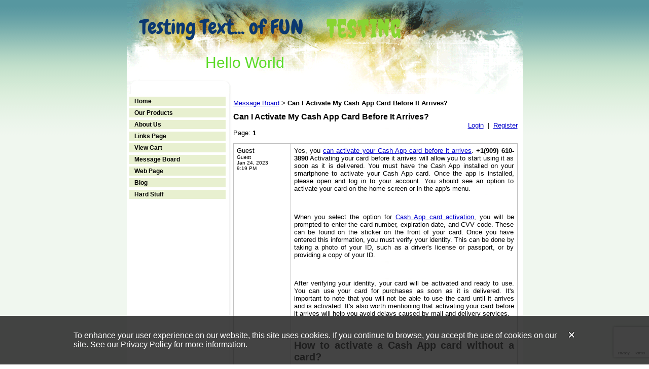

--- FILE ---
content_type: text/html; charset=utf-8
request_url: https://www.coffeesix-store.com/board/board_topic/7560063/5815550.htm
body_size: 19943
content:
<!DOCTYPE HTML PUBLIC "-//W3C//DTD HTML 4.01 Transitional//EN">
<html>
	<head>
		<title>Can I Activate My Cash App Card Before It Arrives?</title>					
		<meta name="keywords" content="">
		<meta name="description" content="">
		
		<link rel="stylesheet" type="text/css" href="/css/template-domain-996924.css?_=1639121180" />
		<link rel="stylesheet" type="text/css" href="/css/designs/templateText.css?_=1476481955" />
		
		
			<link href="https://fonts.googleapis.com/css?family=Chewy" rel="stylesheet" type="text/css">
		
			<link href="https://fonts.googleapis.com/css?family=Creepster%20Caps" rel="stylesheet" type="text/css">
		
            <link rel="alternate" href="http://m.coffeesix-store.com/board/board_topic/7560063/5815550.htm">
        
	<script src="https://www.google.com/recaptcha/api.js?render=6LcTtVYaAAAAAIkghv5-OJoiNNb_pHtFi_NYT22f"></script><script src="//ajax.googleapis.com/ajax/libs/jquery/1.6.1/jquery.min.js" type="text/javascript" language="javascript"></script><script src="/_js/jquery/extensions.js" type="text/javascript" language="javascript"></script>
						<script type="text/javascript" language="javascript">
							jQuery.noConflict(); 
						</script>
					<script src="/_js/jquery/jquery.cookie.js" type="text/javascript" language="javascript"></script><script src="/_js/cookieAgreement.js" type="text/javascript" language="javascript"></script><!--[if IE]><script type="text/javascript" src="/_js/v2/iequirks-min.js?_=1476481955"></script><![endif]--></head>
	<body id="quirks" topmargin="0" bottommargin="0" leftmargin="0" rightmargin="0" marginwidth="0" marginheight="0">
	
		<!-- Admin -->
		<div id="cookie-container">
    <div id="cookie-container-inner">
        <p>
            <span id="cookie-close">
				<img src="/images/v2/close.png" border="0" alt="Close" />
			</span>
            To enhance your user experience on our website, this site uses cookies. 
            If you continue to browse, you accept the use of cookies on our site. 
            See our <a href="/privacy/policy.htm" target="_blank">Privacy Policy</a>
             for more information.
        </p>
    </div>
</div>

		
		<table cellspacing="0" cellpadding="0" bgcolor="ffffff" background="/r/designs/2976/t_page_background.gif?_=1639121180" width="100%" height="100%">
			<tr>
				<td valign="top">
					<table cellspacing="0" cellpadding="0" bgcolor="000000" border="0" width="760" align="center">
					<tr>
						<td valign="top">
							<table cellspacing="0" cellpadding="0" border="0" width="100%">
								
							
								<!-- HEADER -->
								
	<tr>
		<td valign="top">
			<div id="templateHeader" class="hasHeaderImages" style="width:100%;height:186px;position:relative;margin:0px;padding:0px;overflow:hidden;background-color:none;">
				<table cellspacing="0" height="186" cellpadding="0" border="0" width="100%">
				<tr>
					
						<td><a href="/"><img src="/r/designs/2976/t_header_left.gif?_=1639121180" width="781" height="186" border="0" alt="Header Graphic"></a></td>
					
					<td  width="100%"></td>
					
				</tr>
				</table>
				<img id="cover" src="/s.gif" width="100%" height="186">
				
					<div id="layer1Text" class="layerTextInit" style="display:block;">Testing Text... of FUN</div>
				
					<div id="layer2Text" class="layerTextInit" style="display:block;">Testing</div>
				
					<div id="layer3Text" class="layerTextInit" style="display:block;">Hello World</div>
				
				<a id="homeLink" href="/"><img id="cover2" src="/s.gif" width="0" height="0"></a>
			</div>
		</td>
	</tr>

								<tr>
									<td height="100%">
										<table cellspacing="0" cellpadding="0" border="0" width="100%">
											<tr>
												<td id="cm-navigation">
	<table cellspacing="5" cellpadding="0" border="0">
		
				<tr>
			
				<td>
					<table cellspacing="0" cellpadding="0" border="0" width="100%">
						<tr>
			
			
			<td class="link">
				<a href="/index.html" onclick="return false;" class="link">Home</a>
				
			</td>
			
			
						</tr>
					</table>
				</td>
			
				</tr>
			
				<tr>
			
				<td>
					<table cellspacing="0" cellpadding="0" border="0" width="100%">
						<tr>
			
			
			<td class="link">
				<a href="/products.html" onclick="return false;" class="link">Our Products</a>
				
			</td>
			
			
						</tr>
					</table>
				</td>
			
				</tr>
			
				<tr>
			
				<td>
					<table cellspacing="0" cellpadding="0" border="0" width="100%">
						<tr>
			
			
			<td class="link">
				<a href="/about_u1s.html" onclick="return false;" class="link">About Us</a>
				
					<table cellspacing="0" cellpadding="0" border="0">
						
							<tr>
								<td class="link">
									<a href="/coupons.html">Coupons</a>
								</td>
							</tr>
						
							<tr>
								<td class="link">
									<a href="/quotes.html">Quotes</a>
								</td>
							</tr>
						
					</table>
				
			</td>
			
			
						</tr>
					</table>
				</td>
			
				</tr>
			
				<tr>
			
				<td>
					<table cellspacing="0" cellpadding="0" border="0" width="100%">
						<tr>
			
			
			<td class="link">
				<a href="/links.html" onclick="return false;" class="link">Links Page</a>
				
			</td>
			
			
						</tr>
					</table>
				</td>
			
				</tr>
			
				<tr>
			
				<td>
					<table cellspacing="0" cellpadding="0" border="0" width="100%">
						<tr>
			
			
			<td class="link">
				<a href="/page/page/7545772.htm" onclick="return false;" class="link">View Cart</a>
				
			</td>
			
			
						</tr>
					</table>
				</td>
			
				</tr>
			
				<tr>
			
				<td>
					<table cellspacing="0" cellpadding="0" border="0" width="100%">
						<tr>
			
			
			<td class="link">
				<a href="/board.html" onclick="return false;" class="link">Message Board</a>
				
			</td>
			
			
						</tr>
					</table>
				</td>
			
				</tr>
			
				<tr>
			
				<td>
					<table cellspacing="0" cellpadding="0" border="0" width="100%">
						<tr>
			
			
			<td class="link">
				<a href="/web_page.html" onclick="return false;" class="link">Web Page</a>
				
			</td>
			
			
						</tr>
					</table>
				</td>
			
				</tr>
			
				<tr>
			
				<td>
					<table cellspacing="0" cellpadding="0" border="0" width="100%">
						<tr>
			
			
			<td class="link">
				<a href="/blog.html" onclick="return false;" class="link">Blog</a>
				
			</td>
			
			
						</tr>
					</table>
				</td>
			
				</tr>
			
				<tr>
			
				<td>
					<table cellspacing="0" cellpadding="0" border="0" width="100%">
						<tr>
			
			
			<td class="link">
				<a href="/products.html?sortBy=priceLow&tagIds=7945,7944&minPrice=&maxPrice=&action=Filter" onclick="return false;" class="link">Hard Stuff</a>
				
			</td>
			
			
						</tr>
					</table>
				</td>
			
				</tr>
			
	</table>
	
	<!-- Template JS -->
	<script type="text/javascript" src="https://ajax.googleapis.com/ajax/libs/jqueryui/1.8.13/jquery-ui.min.js?_=1476481955"></script>
	<script type="text/javascript" src="/_js/v2/jquery.cm.navigation-min.js?_=1476481955"></script>
	<script type="text/javascript">CM.navigation.init({indexPosition:3});</script>
</td> 
												<td height="100%" bgcolor="ffffff" valign="top" background="/r/designs/2976/t_body_background.gif?_=1639121180">
													<table height="100%" cellspacing="0" cellpadding="10" border="0" width="100%" background="/r/designs/2976/t_body_background.gif?_=1639121180" bgcolor="ffffff">
														<tr>
															<td valign="top" style="padding:10px 10px;padding-left:;">
															
																<!-- Breadcrumbs -->
																<font face="arial" size="2">
	
			<a href="/board.html">Message Board</a> <font face="courier">&gt;</font>
		
			<strong>Can I Activate My Cash App Card Before It Arrives?</strong>
		
	<table height="10"><tr><td></td></tr></table>
</font>
																
																<!-- Title -->
																
																	<font size="4"><strong><div style="font:bold  16px arial;color:#">Can I Activate My Cash App Card Before It Arrives?</div></strong></font>
																
																
																<!-- Subtitle -->
																
																
																<!-- Errors -->
																
								
																<!-- DISPLAY CONTENT -->
																<div align="right">
	
		<a href="/members/login/7560063.htm">Login</a>&nbsp;&nbsp;|&nbsp;&nbsp;<a href="/members/join/7560063.htm">Register</a>
	
</div>
	Page: 
			<b>1</b>
		
	<p></p>


<table id="boardTable" class="section-table" cellspacing="0" cellpadding="6" border="1" width="100%">
	
			<tr>
				
				<td width="100" valign="top">
					Guest 
					<br />
					<font size="1">
						Guest<br />
						Jan 24, 2023<br />
						9:19 PM
					</font>
					<img src="/s.gif" width="100" height="1" border="0" />
				</td>
				<td width="100%" valign="top">
					<p style="text-align: justify;">Yes, you <a href="https://youth4peace.info/topic/can-i-activate-my-cash-app-card-it-arrives">can activate your Cash App card before it arrives</a>. <strong>+1(909) 610-3890</strong> Activating your card before it arrives will allow you to start using it as soon as it is delivered. You must have the Cash App installed on your smartphone to activate your Cash App card. Once the app is installed, please open and log in to your account. You should see an option to activate your card on the home screen or in the app's menu.</p><br /><p style="text-align: justify;">When you select the option for <a href="https://i-cashapp.com/how-to-activate-cash-app-card/">Cash App card activation</a>, you will be prompted to enter the card number, expiration date, and CVV code. These can be found on the sticker on the front of your card. Once you have entered this information, you must verify your identity. This can be done by taking a photo of your ID, such as a driver's license or passport, or by providing a copy of your ID.</p><br /><p style="text-align: justify;">After verifying your identity, your card will be activated and ready to use. You can use your card for purchases as soon as it is delivered. It's important to note that you will not be able to use the card until it arrives and is activated. It's also worth mentioning that activating your card before it arrives will help you avoid delays caused by mail and delivery services.</p><br /><h2 style="text-align: justify;"><strong>How to activate a Cash App card without a card?</strong></h2><br /><p style="text-align: justify;">It is impossible to <a href="https://www.linkedin.com/pulse/can-i-activate-my-cash-app-card-before-arrives-pending/">activate a Cash App card without a physical card</a>. The activation process requires the card number, expiration date, and CVV code located on the card itself. These details verify your identity and ensure that the person activating the card is the rightful owner.</p><br /><p style="text-align: justify;">If you have lost or misplaced your Cash App card, you need to contact Cash App support to request a replacement card. Once you receive the new card, you can then activate it using the process described above.</p><br /><p style="text-align: justify;">&bull; To contact Cash App support, you can do the following:</p><br /><p style="text-align: justify;">&bull; Open the Cash App on your smartphone and log in to your account.</p><br /><p style="text-align: justify;">&bull; Tap on the profile icon in the top left corner of the screen.</p><br /><p style="text-align: justify;">&bull; Select the "Cash Support" option.</p><br /><p style="text-align: justify;">&bull; Select the "Something Else" option.</p><br /><p style="text-align: justify;">&bull; Select "Lost or Stolen Card"</p><br /><p style="text-align: justify;">&bull; You will be prompted to provide details about your account and the lost or stolen card. Once you submit the request, Cash App will process it and send you a new card.</p><br /><p style="text-align: justify;">&bull; It's worth mentioning that, If you haven't received your card within 10 business days, please reach out to the Cash Support team again.</p><br /><h2 style="text-align: justify;"><strong>Why I am unable to activate my Cash App card?</strong></h2><br /><p style="text-align: justify;">There could be several reasons you are <a href="https://www.smartmoneymatch.com/articles/Can-I-Activate-My-Cash-App-Card-Before-It-Arrives-Read-Article/14022">unable to activate a Cash App card</a>. Some of the most common reasons include the following:</p><br /><p style="text-align: justify;">&bull; Incorrect Information: If you enter the wrong card number, expiration date, or CVV code, the activation process will fail. Double-check the information on the card to ensure that it is correct.</p><br /><p style="text-align: justify;">&bull; Unverified Identity: To activate a Cash App card, you must verify your identity. This can be done by taking a photo of your ID, such as a driver's license or passport, or by providing a copy of your ID. If your identity has not been verified, you will not be able to activate your card.</p><br /><p style="text-align: justify;">&bull; Inactive Account: If your Cash App account is inactive or has been locked, you will not be able to activate your card. Contact Cash App support to resolve any issues with your account.</p><br /><p style="text-align: justify;">&bull; Card not supported: Cash App card is supported only in certain regions and states; if you try to activate the card from unsupported regions, it will not work.</p><br /><p style="text-align: justify;">&bull; Incorrect App Version: Ensure that you have the latest version of the Cash App installed on your smartphone. If you are using an older app version, it may not have the necessary features to activate your card.</p><br /><p style="text-align: justify;">&bull; Limited account: Cash App account may have been limited; if that is the case, you will not be able to activate your card or perform any action until the limitation is resolved.</p><br /><p style="text-align: justify;">&bull; If you can still not activate your Cash App card, contact Cash App support for assistance. They will be able to help you identify the problem and provide a solution.</p> 
				</td>
			</tr>
		
			<tr>
				
				<td width="100" valign="top">
					
							Anonymous
						
					<br />
					<font size="1">
						Guest<br />
						Jan 30, 2023<br />
						3:44 PM
					</font>
					<img src="/s.gif" width="100" height="1" border="0" />
				</td>
				<td width="100%" valign="top">
					Why not settling on games that is fun and at the same time your earning. Well it'll make suspense because of the game as well but dude just try it and it gave me hope while pandemic is real rn.  <a href="https://bbctimes.org/high-limit-slots/">High-Limit Slots</a><br> 
				</td>
			</tr>
		
			<tr>
				
				<td width="100" valign="top">
					OKBet 
					<br />
					<font size="1">
						Guest<br />
						Jul 27, 2023<br />
						10:37 PM
					</font>
					<img src="/s.gif" width="100" height="1" border="0" />
				</td>
				<td width="100%" valign="top">
					I wanted to thank you for this great read!! I definitely enjoying every little bit of it I have you bookmarked to check out new stuff you post.<br /><br /> <a href="https://okbetsports.net/virtual-sports-betting-in-the-philippines/">Virtual Sports Betting</a> 
				</td>
			</tr>
		
</table>


	<br /><br />
	<script type="text/javascript" src="/_js/v2/cm.textboxCharCount-min.js?_=1476481955"></script>
<strong>Post a Message</strong><a name="post"></a>
<form action="/board/post_message/7560063/5815550.htm" method="post" name="f" id="boardPostForm">
	<table id="boardForm" cellspacing="0" cellpadding="10">
		<tr>
			<td>
				<font face="arial" size="2">
					
						<label for="user_name">Guest Name</label><br />
						<input type="text" name="user_name" id="user_name" value="" size="20" maxlength="20" />
						<p></p>
					
					
					<label for="body">Message</label><br>
					<textarea class="commentTextarea" rel="0" cols="55" rows="8" name="body" id="body"></textarea><br>
					<p style="font-size:80%;margin-top:5px;">(<span id="charLeft_0" rel="8192">8192</span> Characters Left)</p><br>
			
					
<script>
    grecaptcha.ready(function() {
        grecaptcha.execute("6LcTtVYaAAAAAIkghv5-OJoiNNb_pHtFi_NYT22f", {action:"validate_captcha"})
                  .then(function(token) {
            document.getElementById("g-recaptcha-response0").value = token;
        });
    });
</script>

<input type="hidden" id="g-recaptcha-response0" class="g-recaptcha-response" name="g-recaptcha-response">
<input type="hidden" name="action" value="validate_captcha">
<label class="hpField" for="yourName0"></label>
<input class="hpField" autocomplete="off" type="text" id="yourName0" name="yourName" placeholder="Your name here" value="">
			
<script>
	grecaptcha.ready(function () {
		document.getElementById('boardPostForm').addEventListener('submit', function (e) {
			e.preventDefault(); // stop normal submit

			grecaptcha.execute('6LcTtVYaAAAAAIkghv5-OJoiNNb_pHtFi_NYT22f', { action: 'contact' }).then(function (token) {
			// put token into hidden field
			document.getElementById('g-recaptcha-response0').value = token;

			// now submit the form programmatically
			document.getElementById('boardPostForm').submit();
			});
		}, false);
	});
</script> 
					<p></p>
			
					<input type="submit" name="button.submit.x" value="Post Message">
					<input type="hidden" name="process" value="yes">
				</font>
			</td>
		</tr>
	</table>
</form> <!-- DB FEED --><!-- HitsLink.com tracking script --><script type="text/javascript" id="wa_u" defer></script>
<script type="text/javascript" async>//<![CDATA[var wa_pageName=location.pathname;    // customize the page name here;wa_account="9C9099999A9A8C96878B9A8C8B"; wa_location=1;wa_MultivariateKey = '';    //  Set this variable to perform multivariate testingvar wa_c=new RegExp('__wa_v=([^;]+)').exec(document.cookie),wa_tz=new Date(),wa_rf=document.referrer,wa_sr=location.search,wa_hp='http'+(location.protocol=='https:'?'s':'');if(top!==self){wa_rf=top.document.referrer;wa_sr=top.location.search}if(wa_c!=null){wa_c=wa_c[1]}else{wa_c=wa_tz.getTime();document.cookie='__wa_v='+wa_c+';path=/;expires=1/1/'+(wa_tz.getUTCFullYear()+2);}wa_img=new Image();wa_img.src=wa_hp+'://counter.hitslink.com/statistics.asp?v=1&s=1&eacct='+wa_account+'&an='+escape(navigator.appName)+'&sr='+escape(wa_sr)+'&rf='+escape(wa_rf)+'&mvk='+escape(wa_MultivariateKey)+'&sl='+escape(navigator.systemLanguage)+'&l='+escape(navigator.language)+'&pf='+escape(navigator.platform)+'&pg='+escape(wa_pageName)+'&cd='+screen.colorDepth+'&rs='+escape(screen.width+' x '+screen.height)+'&je='+navigator.javaEnabled()+'&c='+wa_c+'&tks='+wa_tz.getTime();document.getElementById('wa_u').src=wa_hp+'://counter.hitslink.com/track.js';//]]></script> 
																
																<!-- Footer -->
																
																
																<!-- Referral Link -->
																
																	<p clear="all" style="clear:both;"></p>
																	<div class="hostReferralLink" style="font-size:10px;"><a target="_blank" href="http://www.CityMax.com?rid=176904">
					<img src="/r/referrals/banners/1/140x45_poweredbycitymax4.gif" border="0" width="140" height="45">
				</a></div>
																
								
															</td>
														</tr>
													</table>
												</td>
												
												
											</tr>
										</table>
									</td>
								</tr>
							</table>
						</td>
					</tr>
				</table>
				
				</td>
			</tr>
		</table>
	</body>
</html>

--- FILE ---
content_type: text/html; charset=utf-8
request_url: https://www.google.com/recaptcha/api2/anchor?ar=1&k=6LcTtVYaAAAAAIkghv5-OJoiNNb_pHtFi_NYT22f&co=aHR0cHM6Ly93d3cuY29mZmVlc2l4LXN0b3JlLmNvbTo0NDM.&hl=en&v=PoyoqOPhxBO7pBk68S4YbpHZ&size=invisible&anchor-ms=20000&execute-ms=30000&cb=gf8tgut5n7gx
body_size: 48727
content:
<!DOCTYPE HTML><html dir="ltr" lang="en"><head><meta http-equiv="Content-Type" content="text/html; charset=UTF-8">
<meta http-equiv="X-UA-Compatible" content="IE=edge">
<title>reCAPTCHA</title>
<style type="text/css">
/* cyrillic-ext */
@font-face {
  font-family: 'Roboto';
  font-style: normal;
  font-weight: 400;
  font-stretch: 100%;
  src: url(//fonts.gstatic.com/s/roboto/v48/KFO7CnqEu92Fr1ME7kSn66aGLdTylUAMa3GUBHMdazTgWw.woff2) format('woff2');
  unicode-range: U+0460-052F, U+1C80-1C8A, U+20B4, U+2DE0-2DFF, U+A640-A69F, U+FE2E-FE2F;
}
/* cyrillic */
@font-face {
  font-family: 'Roboto';
  font-style: normal;
  font-weight: 400;
  font-stretch: 100%;
  src: url(//fonts.gstatic.com/s/roboto/v48/KFO7CnqEu92Fr1ME7kSn66aGLdTylUAMa3iUBHMdazTgWw.woff2) format('woff2');
  unicode-range: U+0301, U+0400-045F, U+0490-0491, U+04B0-04B1, U+2116;
}
/* greek-ext */
@font-face {
  font-family: 'Roboto';
  font-style: normal;
  font-weight: 400;
  font-stretch: 100%;
  src: url(//fonts.gstatic.com/s/roboto/v48/KFO7CnqEu92Fr1ME7kSn66aGLdTylUAMa3CUBHMdazTgWw.woff2) format('woff2');
  unicode-range: U+1F00-1FFF;
}
/* greek */
@font-face {
  font-family: 'Roboto';
  font-style: normal;
  font-weight: 400;
  font-stretch: 100%;
  src: url(//fonts.gstatic.com/s/roboto/v48/KFO7CnqEu92Fr1ME7kSn66aGLdTylUAMa3-UBHMdazTgWw.woff2) format('woff2');
  unicode-range: U+0370-0377, U+037A-037F, U+0384-038A, U+038C, U+038E-03A1, U+03A3-03FF;
}
/* math */
@font-face {
  font-family: 'Roboto';
  font-style: normal;
  font-weight: 400;
  font-stretch: 100%;
  src: url(//fonts.gstatic.com/s/roboto/v48/KFO7CnqEu92Fr1ME7kSn66aGLdTylUAMawCUBHMdazTgWw.woff2) format('woff2');
  unicode-range: U+0302-0303, U+0305, U+0307-0308, U+0310, U+0312, U+0315, U+031A, U+0326-0327, U+032C, U+032F-0330, U+0332-0333, U+0338, U+033A, U+0346, U+034D, U+0391-03A1, U+03A3-03A9, U+03B1-03C9, U+03D1, U+03D5-03D6, U+03F0-03F1, U+03F4-03F5, U+2016-2017, U+2034-2038, U+203C, U+2040, U+2043, U+2047, U+2050, U+2057, U+205F, U+2070-2071, U+2074-208E, U+2090-209C, U+20D0-20DC, U+20E1, U+20E5-20EF, U+2100-2112, U+2114-2115, U+2117-2121, U+2123-214F, U+2190, U+2192, U+2194-21AE, U+21B0-21E5, U+21F1-21F2, U+21F4-2211, U+2213-2214, U+2216-22FF, U+2308-230B, U+2310, U+2319, U+231C-2321, U+2336-237A, U+237C, U+2395, U+239B-23B7, U+23D0, U+23DC-23E1, U+2474-2475, U+25AF, U+25B3, U+25B7, U+25BD, U+25C1, U+25CA, U+25CC, U+25FB, U+266D-266F, U+27C0-27FF, U+2900-2AFF, U+2B0E-2B11, U+2B30-2B4C, U+2BFE, U+3030, U+FF5B, U+FF5D, U+1D400-1D7FF, U+1EE00-1EEFF;
}
/* symbols */
@font-face {
  font-family: 'Roboto';
  font-style: normal;
  font-weight: 400;
  font-stretch: 100%;
  src: url(//fonts.gstatic.com/s/roboto/v48/KFO7CnqEu92Fr1ME7kSn66aGLdTylUAMaxKUBHMdazTgWw.woff2) format('woff2');
  unicode-range: U+0001-000C, U+000E-001F, U+007F-009F, U+20DD-20E0, U+20E2-20E4, U+2150-218F, U+2190, U+2192, U+2194-2199, U+21AF, U+21E6-21F0, U+21F3, U+2218-2219, U+2299, U+22C4-22C6, U+2300-243F, U+2440-244A, U+2460-24FF, U+25A0-27BF, U+2800-28FF, U+2921-2922, U+2981, U+29BF, U+29EB, U+2B00-2BFF, U+4DC0-4DFF, U+FFF9-FFFB, U+10140-1018E, U+10190-1019C, U+101A0, U+101D0-101FD, U+102E0-102FB, U+10E60-10E7E, U+1D2C0-1D2D3, U+1D2E0-1D37F, U+1F000-1F0FF, U+1F100-1F1AD, U+1F1E6-1F1FF, U+1F30D-1F30F, U+1F315, U+1F31C, U+1F31E, U+1F320-1F32C, U+1F336, U+1F378, U+1F37D, U+1F382, U+1F393-1F39F, U+1F3A7-1F3A8, U+1F3AC-1F3AF, U+1F3C2, U+1F3C4-1F3C6, U+1F3CA-1F3CE, U+1F3D4-1F3E0, U+1F3ED, U+1F3F1-1F3F3, U+1F3F5-1F3F7, U+1F408, U+1F415, U+1F41F, U+1F426, U+1F43F, U+1F441-1F442, U+1F444, U+1F446-1F449, U+1F44C-1F44E, U+1F453, U+1F46A, U+1F47D, U+1F4A3, U+1F4B0, U+1F4B3, U+1F4B9, U+1F4BB, U+1F4BF, U+1F4C8-1F4CB, U+1F4D6, U+1F4DA, U+1F4DF, U+1F4E3-1F4E6, U+1F4EA-1F4ED, U+1F4F7, U+1F4F9-1F4FB, U+1F4FD-1F4FE, U+1F503, U+1F507-1F50B, U+1F50D, U+1F512-1F513, U+1F53E-1F54A, U+1F54F-1F5FA, U+1F610, U+1F650-1F67F, U+1F687, U+1F68D, U+1F691, U+1F694, U+1F698, U+1F6AD, U+1F6B2, U+1F6B9-1F6BA, U+1F6BC, U+1F6C6-1F6CF, U+1F6D3-1F6D7, U+1F6E0-1F6EA, U+1F6F0-1F6F3, U+1F6F7-1F6FC, U+1F700-1F7FF, U+1F800-1F80B, U+1F810-1F847, U+1F850-1F859, U+1F860-1F887, U+1F890-1F8AD, U+1F8B0-1F8BB, U+1F8C0-1F8C1, U+1F900-1F90B, U+1F93B, U+1F946, U+1F984, U+1F996, U+1F9E9, U+1FA00-1FA6F, U+1FA70-1FA7C, U+1FA80-1FA89, U+1FA8F-1FAC6, U+1FACE-1FADC, U+1FADF-1FAE9, U+1FAF0-1FAF8, U+1FB00-1FBFF;
}
/* vietnamese */
@font-face {
  font-family: 'Roboto';
  font-style: normal;
  font-weight: 400;
  font-stretch: 100%;
  src: url(//fonts.gstatic.com/s/roboto/v48/KFO7CnqEu92Fr1ME7kSn66aGLdTylUAMa3OUBHMdazTgWw.woff2) format('woff2');
  unicode-range: U+0102-0103, U+0110-0111, U+0128-0129, U+0168-0169, U+01A0-01A1, U+01AF-01B0, U+0300-0301, U+0303-0304, U+0308-0309, U+0323, U+0329, U+1EA0-1EF9, U+20AB;
}
/* latin-ext */
@font-face {
  font-family: 'Roboto';
  font-style: normal;
  font-weight: 400;
  font-stretch: 100%;
  src: url(//fonts.gstatic.com/s/roboto/v48/KFO7CnqEu92Fr1ME7kSn66aGLdTylUAMa3KUBHMdazTgWw.woff2) format('woff2');
  unicode-range: U+0100-02BA, U+02BD-02C5, U+02C7-02CC, U+02CE-02D7, U+02DD-02FF, U+0304, U+0308, U+0329, U+1D00-1DBF, U+1E00-1E9F, U+1EF2-1EFF, U+2020, U+20A0-20AB, U+20AD-20C0, U+2113, U+2C60-2C7F, U+A720-A7FF;
}
/* latin */
@font-face {
  font-family: 'Roboto';
  font-style: normal;
  font-weight: 400;
  font-stretch: 100%;
  src: url(//fonts.gstatic.com/s/roboto/v48/KFO7CnqEu92Fr1ME7kSn66aGLdTylUAMa3yUBHMdazQ.woff2) format('woff2');
  unicode-range: U+0000-00FF, U+0131, U+0152-0153, U+02BB-02BC, U+02C6, U+02DA, U+02DC, U+0304, U+0308, U+0329, U+2000-206F, U+20AC, U+2122, U+2191, U+2193, U+2212, U+2215, U+FEFF, U+FFFD;
}
/* cyrillic-ext */
@font-face {
  font-family: 'Roboto';
  font-style: normal;
  font-weight: 500;
  font-stretch: 100%;
  src: url(//fonts.gstatic.com/s/roboto/v48/KFO7CnqEu92Fr1ME7kSn66aGLdTylUAMa3GUBHMdazTgWw.woff2) format('woff2');
  unicode-range: U+0460-052F, U+1C80-1C8A, U+20B4, U+2DE0-2DFF, U+A640-A69F, U+FE2E-FE2F;
}
/* cyrillic */
@font-face {
  font-family: 'Roboto';
  font-style: normal;
  font-weight: 500;
  font-stretch: 100%;
  src: url(//fonts.gstatic.com/s/roboto/v48/KFO7CnqEu92Fr1ME7kSn66aGLdTylUAMa3iUBHMdazTgWw.woff2) format('woff2');
  unicode-range: U+0301, U+0400-045F, U+0490-0491, U+04B0-04B1, U+2116;
}
/* greek-ext */
@font-face {
  font-family: 'Roboto';
  font-style: normal;
  font-weight: 500;
  font-stretch: 100%;
  src: url(//fonts.gstatic.com/s/roboto/v48/KFO7CnqEu92Fr1ME7kSn66aGLdTylUAMa3CUBHMdazTgWw.woff2) format('woff2');
  unicode-range: U+1F00-1FFF;
}
/* greek */
@font-face {
  font-family: 'Roboto';
  font-style: normal;
  font-weight: 500;
  font-stretch: 100%;
  src: url(//fonts.gstatic.com/s/roboto/v48/KFO7CnqEu92Fr1ME7kSn66aGLdTylUAMa3-UBHMdazTgWw.woff2) format('woff2');
  unicode-range: U+0370-0377, U+037A-037F, U+0384-038A, U+038C, U+038E-03A1, U+03A3-03FF;
}
/* math */
@font-face {
  font-family: 'Roboto';
  font-style: normal;
  font-weight: 500;
  font-stretch: 100%;
  src: url(//fonts.gstatic.com/s/roboto/v48/KFO7CnqEu92Fr1ME7kSn66aGLdTylUAMawCUBHMdazTgWw.woff2) format('woff2');
  unicode-range: U+0302-0303, U+0305, U+0307-0308, U+0310, U+0312, U+0315, U+031A, U+0326-0327, U+032C, U+032F-0330, U+0332-0333, U+0338, U+033A, U+0346, U+034D, U+0391-03A1, U+03A3-03A9, U+03B1-03C9, U+03D1, U+03D5-03D6, U+03F0-03F1, U+03F4-03F5, U+2016-2017, U+2034-2038, U+203C, U+2040, U+2043, U+2047, U+2050, U+2057, U+205F, U+2070-2071, U+2074-208E, U+2090-209C, U+20D0-20DC, U+20E1, U+20E5-20EF, U+2100-2112, U+2114-2115, U+2117-2121, U+2123-214F, U+2190, U+2192, U+2194-21AE, U+21B0-21E5, U+21F1-21F2, U+21F4-2211, U+2213-2214, U+2216-22FF, U+2308-230B, U+2310, U+2319, U+231C-2321, U+2336-237A, U+237C, U+2395, U+239B-23B7, U+23D0, U+23DC-23E1, U+2474-2475, U+25AF, U+25B3, U+25B7, U+25BD, U+25C1, U+25CA, U+25CC, U+25FB, U+266D-266F, U+27C0-27FF, U+2900-2AFF, U+2B0E-2B11, U+2B30-2B4C, U+2BFE, U+3030, U+FF5B, U+FF5D, U+1D400-1D7FF, U+1EE00-1EEFF;
}
/* symbols */
@font-face {
  font-family: 'Roboto';
  font-style: normal;
  font-weight: 500;
  font-stretch: 100%;
  src: url(//fonts.gstatic.com/s/roboto/v48/KFO7CnqEu92Fr1ME7kSn66aGLdTylUAMaxKUBHMdazTgWw.woff2) format('woff2');
  unicode-range: U+0001-000C, U+000E-001F, U+007F-009F, U+20DD-20E0, U+20E2-20E4, U+2150-218F, U+2190, U+2192, U+2194-2199, U+21AF, U+21E6-21F0, U+21F3, U+2218-2219, U+2299, U+22C4-22C6, U+2300-243F, U+2440-244A, U+2460-24FF, U+25A0-27BF, U+2800-28FF, U+2921-2922, U+2981, U+29BF, U+29EB, U+2B00-2BFF, U+4DC0-4DFF, U+FFF9-FFFB, U+10140-1018E, U+10190-1019C, U+101A0, U+101D0-101FD, U+102E0-102FB, U+10E60-10E7E, U+1D2C0-1D2D3, U+1D2E0-1D37F, U+1F000-1F0FF, U+1F100-1F1AD, U+1F1E6-1F1FF, U+1F30D-1F30F, U+1F315, U+1F31C, U+1F31E, U+1F320-1F32C, U+1F336, U+1F378, U+1F37D, U+1F382, U+1F393-1F39F, U+1F3A7-1F3A8, U+1F3AC-1F3AF, U+1F3C2, U+1F3C4-1F3C6, U+1F3CA-1F3CE, U+1F3D4-1F3E0, U+1F3ED, U+1F3F1-1F3F3, U+1F3F5-1F3F7, U+1F408, U+1F415, U+1F41F, U+1F426, U+1F43F, U+1F441-1F442, U+1F444, U+1F446-1F449, U+1F44C-1F44E, U+1F453, U+1F46A, U+1F47D, U+1F4A3, U+1F4B0, U+1F4B3, U+1F4B9, U+1F4BB, U+1F4BF, U+1F4C8-1F4CB, U+1F4D6, U+1F4DA, U+1F4DF, U+1F4E3-1F4E6, U+1F4EA-1F4ED, U+1F4F7, U+1F4F9-1F4FB, U+1F4FD-1F4FE, U+1F503, U+1F507-1F50B, U+1F50D, U+1F512-1F513, U+1F53E-1F54A, U+1F54F-1F5FA, U+1F610, U+1F650-1F67F, U+1F687, U+1F68D, U+1F691, U+1F694, U+1F698, U+1F6AD, U+1F6B2, U+1F6B9-1F6BA, U+1F6BC, U+1F6C6-1F6CF, U+1F6D3-1F6D7, U+1F6E0-1F6EA, U+1F6F0-1F6F3, U+1F6F7-1F6FC, U+1F700-1F7FF, U+1F800-1F80B, U+1F810-1F847, U+1F850-1F859, U+1F860-1F887, U+1F890-1F8AD, U+1F8B0-1F8BB, U+1F8C0-1F8C1, U+1F900-1F90B, U+1F93B, U+1F946, U+1F984, U+1F996, U+1F9E9, U+1FA00-1FA6F, U+1FA70-1FA7C, U+1FA80-1FA89, U+1FA8F-1FAC6, U+1FACE-1FADC, U+1FADF-1FAE9, U+1FAF0-1FAF8, U+1FB00-1FBFF;
}
/* vietnamese */
@font-face {
  font-family: 'Roboto';
  font-style: normal;
  font-weight: 500;
  font-stretch: 100%;
  src: url(//fonts.gstatic.com/s/roboto/v48/KFO7CnqEu92Fr1ME7kSn66aGLdTylUAMa3OUBHMdazTgWw.woff2) format('woff2');
  unicode-range: U+0102-0103, U+0110-0111, U+0128-0129, U+0168-0169, U+01A0-01A1, U+01AF-01B0, U+0300-0301, U+0303-0304, U+0308-0309, U+0323, U+0329, U+1EA0-1EF9, U+20AB;
}
/* latin-ext */
@font-face {
  font-family: 'Roboto';
  font-style: normal;
  font-weight: 500;
  font-stretch: 100%;
  src: url(//fonts.gstatic.com/s/roboto/v48/KFO7CnqEu92Fr1ME7kSn66aGLdTylUAMa3KUBHMdazTgWw.woff2) format('woff2');
  unicode-range: U+0100-02BA, U+02BD-02C5, U+02C7-02CC, U+02CE-02D7, U+02DD-02FF, U+0304, U+0308, U+0329, U+1D00-1DBF, U+1E00-1E9F, U+1EF2-1EFF, U+2020, U+20A0-20AB, U+20AD-20C0, U+2113, U+2C60-2C7F, U+A720-A7FF;
}
/* latin */
@font-face {
  font-family: 'Roboto';
  font-style: normal;
  font-weight: 500;
  font-stretch: 100%;
  src: url(//fonts.gstatic.com/s/roboto/v48/KFO7CnqEu92Fr1ME7kSn66aGLdTylUAMa3yUBHMdazQ.woff2) format('woff2');
  unicode-range: U+0000-00FF, U+0131, U+0152-0153, U+02BB-02BC, U+02C6, U+02DA, U+02DC, U+0304, U+0308, U+0329, U+2000-206F, U+20AC, U+2122, U+2191, U+2193, U+2212, U+2215, U+FEFF, U+FFFD;
}
/* cyrillic-ext */
@font-face {
  font-family: 'Roboto';
  font-style: normal;
  font-weight: 900;
  font-stretch: 100%;
  src: url(//fonts.gstatic.com/s/roboto/v48/KFO7CnqEu92Fr1ME7kSn66aGLdTylUAMa3GUBHMdazTgWw.woff2) format('woff2');
  unicode-range: U+0460-052F, U+1C80-1C8A, U+20B4, U+2DE0-2DFF, U+A640-A69F, U+FE2E-FE2F;
}
/* cyrillic */
@font-face {
  font-family: 'Roboto';
  font-style: normal;
  font-weight: 900;
  font-stretch: 100%;
  src: url(//fonts.gstatic.com/s/roboto/v48/KFO7CnqEu92Fr1ME7kSn66aGLdTylUAMa3iUBHMdazTgWw.woff2) format('woff2');
  unicode-range: U+0301, U+0400-045F, U+0490-0491, U+04B0-04B1, U+2116;
}
/* greek-ext */
@font-face {
  font-family: 'Roboto';
  font-style: normal;
  font-weight: 900;
  font-stretch: 100%;
  src: url(//fonts.gstatic.com/s/roboto/v48/KFO7CnqEu92Fr1ME7kSn66aGLdTylUAMa3CUBHMdazTgWw.woff2) format('woff2');
  unicode-range: U+1F00-1FFF;
}
/* greek */
@font-face {
  font-family: 'Roboto';
  font-style: normal;
  font-weight: 900;
  font-stretch: 100%;
  src: url(//fonts.gstatic.com/s/roboto/v48/KFO7CnqEu92Fr1ME7kSn66aGLdTylUAMa3-UBHMdazTgWw.woff2) format('woff2');
  unicode-range: U+0370-0377, U+037A-037F, U+0384-038A, U+038C, U+038E-03A1, U+03A3-03FF;
}
/* math */
@font-face {
  font-family: 'Roboto';
  font-style: normal;
  font-weight: 900;
  font-stretch: 100%;
  src: url(//fonts.gstatic.com/s/roboto/v48/KFO7CnqEu92Fr1ME7kSn66aGLdTylUAMawCUBHMdazTgWw.woff2) format('woff2');
  unicode-range: U+0302-0303, U+0305, U+0307-0308, U+0310, U+0312, U+0315, U+031A, U+0326-0327, U+032C, U+032F-0330, U+0332-0333, U+0338, U+033A, U+0346, U+034D, U+0391-03A1, U+03A3-03A9, U+03B1-03C9, U+03D1, U+03D5-03D6, U+03F0-03F1, U+03F4-03F5, U+2016-2017, U+2034-2038, U+203C, U+2040, U+2043, U+2047, U+2050, U+2057, U+205F, U+2070-2071, U+2074-208E, U+2090-209C, U+20D0-20DC, U+20E1, U+20E5-20EF, U+2100-2112, U+2114-2115, U+2117-2121, U+2123-214F, U+2190, U+2192, U+2194-21AE, U+21B0-21E5, U+21F1-21F2, U+21F4-2211, U+2213-2214, U+2216-22FF, U+2308-230B, U+2310, U+2319, U+231C-2321, U+2336-237A, U+237C, U+2395, U+239B-23B7, U+23D0, U+23DC-23E1, U+2474-2475, U+25AF, U+25B3, U+25B7, U+25BD, U+25C1, U+25CA, U+25CC, U+25FB, U+266D-266F, U+27C0-27FF, U+2900-2AFF, U+2B0E-2B11, U+2B30-2B4C, U+2BFE, U+3030, U+FF5B, U+FF5D, U+1D400-1D7FF, U+1EE00-1EEFF;
}
/* symbols */
@font-face {
  font-family: 'Roboto';
  font-style: normal;
  font-weight: 900;
  font-stretch: 100%;
  src: url(//fonts.gstatic.com/s/roboto/v48/KFO7CnqEu92Fr1ME7kSn66aGLdTylUAMaxKUBHMdazTgWw.woff2) format('woff2');
  unicode-range: U+0001-000C, U+000E-001F, U+007F-009F, U+20DD-20E0, U+20E2-20E4, U+2150-218F, U+2190, U+2192, U+2194-2199, U+21AF, U+21E6-21F0, U+21F3, U+2218-2219, U+2299, U+22C4-22C6, U+2300-243F, U+2440-244A, U+2460-24FF, U+25A0-27BF, U+2800-28FF, U+2921-2922, U+2981, U+29BF, U+29EB, U+2B00-2BFF, U+4DC0-4DFF, U+FFF9-FFFB, U+10140-1018E, U+10190-1019C, U+101A0, U+101D0-101FD, U+102E0-102FB, U+10E60-10E7E, U+1D2C0-1D2D3, U+1D2E0-1D37F, U+1F000-1F0FF, U+1F100-1F1AD, U+1F1E6-1F1FF, U+1F30D-1F30F, U+1F315, U+1F31C, U+1F31E, U+1F320-1F32C, U+1F336, U+1F378, U+1F37D, U+1F382, U+1F393-1F39F, U+1F3A7-1F3A8, U+1F3AC-1F3AF, U+1F3C2, U+1F3C4-1F3C6, U+1F3CA-1F3CE, U+1F3D4-1F3E0, U+1F3ED, U+1F3F1-1F3F3, U+1F3F5-1F3F7, U+1F408, U+1F415, U+1F41F, U+1F426, U+1F43F, U+1F441-1F442, U+1F444, U+1F446-1F449, U+1F44C-1F44E, U+1F453, U+1F46A, U+1F47D, U+1F4A3, U+1F4B0, U+1F4B3, U+1F4B9, U+1F4BB, U+1F4BF, U+1F4C8-1F4CB, U+1F4D6, U+1F4DA, U+1F4DF, U+1F4E3-1F4E6, U+1F4EA-1F4ED, U+1F4F7, U+1F4F9-1F4FB, U+1F4FD-1F4FE, U+1F503, U+1F507-1F50B, U+1F50D, U+1F512-1F513, U+1F53E-1F54A, U+1F54F-1F5FA, U+1F610, U+1F650-1F67F, U+1F687, U+1F68D, U+1F691, U+1F694, U+1F698, U+1F6AD, U+1F6B2, U+1F6B9-1F6BA, U+1F6BC, U+1F6C6-1F6CF, U+1F6D3-1F6D7, U+1F6E0-1F6EA, U+1F6F0-1F6F3, U+1F6F7-1F6FC, U+1F700-1F7FF, U+1F800-1F80B, U+1F810-1F847, U+1F850-1F859, U+1F860-1F887, U+1F890-1F8AD, U+1F8B0-1F8BB, U+1F8C0-1F8C1, U+1F900-1F90B, U+1F93B, U+1F946, U+1F984, U+1F996, U+1F9E9, U+1FA00-1FA6F, U+1FA70-1FA7C, U+1FA80-1FA89, U+1FA8F-1FAC6, U+1FACE-1FADC, U+1FADF-1FAE9, U+1FAF0-1FAF8, U+1FB00-1FBFF;
}
/* vietnamese */
@font-face {
  font-family: 'Roboto';
  font-style: normal;
  font-weight: 900;
  font-stretch: 100%;
  src: url(//fonts.gstatic.com/s/roboto/v48/KFO7CnqEu92Fr1ME7kSn66aGLdTylUAMa3OUBHMdazTgWw.woff2) format('woff2');
  unicode-range: U+0102-0103, U+0110-0111, U+0128-0129, U+0168-0169, U+01A0-01A1, U+01AF-01B0, U+0300-0301, U+0303-0304, U+0308-0309, U+0323, U+0329, U+1EA0-1EF9, U+20AB;
}
/* latin-ext */
@font-face {
  font-family: 'Roboto';
  font-style: normal;
  font-weight: 900;
  font-stretch: 100%;
  src: url(//fonts.gstatic.com/s/roboto/v48/KFO7CnqEu92Fr1ME7kSn66aGLdTylUAMa3KUBHMdazTgWw.woff2) format('woff2');
  unicode-range: U+0100-02BA, U+02BD-02C5, U+02C7-02CC, U+02CE-02D7, U+02DD-02FF, U+0304, U+0308, U+0329, U+1D00-1DBF, U+1E00-1E9F, U+1EF2-1EFF, U+2020, U+20A0-20AB, U+20AD-20C0, U+2113, U+2C60-2C7F, U+A720-A7FF;
}
/* latin */
@font-face {
  font-family: 'Roboto';
  font-style: normal;
  font-weight: 900;
  font-stretch: 100%;
  src: url(//fonts.gstatic.com/s/roboto/v48/KFO7CnqEu92Fr1ME7kSn66aGLdTylUAMa3yUBHMdazQ.woff2) format('woff2');
  unicode-range: U+0000-00FF, U+0131, U+0152-0153, U+02BB-02BC, U+02C6, U+02DA, U+02DC, U+0304, U+0308, U+0329, U+2000-206F, U+20AC, U+2122, U+2191, U+2193, U+2212, U+2215, U+FEFF, U+FFFD;
}

</style>
<link rel="stylesheet" type="text/css" href="https://www.gstatic.com/recaptcha/releases/PoyoqOPhxBO7pBk68S4YbpHZ/styles__ltr.css">
<script nonce="ExGJtRtItuYNJ52GMrd6ZQ" type="text/javascript">window['__recaptcha_api'] = 'https://www.google.com/recaptcha/api2/';</script>
<script type="text/javascript" src="https://www.gstatic.com/recaptcha/releases/PoyoqOPhxBO7pBk68S4YbpHZ/recaptcha__en.js" nonce="ExGJtRtItuYNJ52GMrd6ZQ">
      
    </script></head>
<body><div id="rc-anchor-alert" class="rc-anchor-alert"></div>
<input type="hidden" id="recaptcha-token" value="[base64]">
<script type="text/javascript" nonce="ExGJtRtItuYNJ52GMrd6ZQ">
      recaptcha.anchor.Main.init("[\x22ainput\x22,[\x22bgdata\x22,\x22\x22,\[base64]/[base64]/[base64]/ZyhXLGgpOnEoW04sMjEsbF0sVywwKSxoKSxmYWxzZSxmYWxzZSl9Y2F0Y2goayl7RygzNTgsVyk/[base64]/[base64]/[base64]/[base64]/[base64]/[base64]/[base64]/bmV3IEJbT10oRFswXSk6dz09Mj9uZXcgQltPXShEWzBdLERbMV0pOnc9PTM/bmV3IEJbT10oRFswXSxEWzFdLERbMl0pOnc9PTQ/[base64]/[base64]/[base64]/[base64]/[base64]\\u003d\x22,\[base64]\x22,\x22wrlAw50XLCnDvn8gXsKTwoEwwoDDkiDCqwzDqRTCsMO/wpfCnsOCdw85QsONw7DDoMOYw4HCu8OkFVjCjlnDl8OxZsKNw6xvwqHCk8O9woBAw6BrQy0Hw5fCgsOOA8O5w6lYwoLDq3nClxvCi8OMw7HDrcOia8KCwrIOwqbCq8OwwrZUwoHDqBnDsgjDokkswrTCjkjCmCZiccKtXsO1w6NTw43DlsOVXsKiBlNZasOvw5/DjMO/w57Du8KPw47Ci8OSO8KYRTLCpFDDhcOWwpjCp8O1w6rCisKXA8OYw5M3Xl9FNVDDoMODKcOAwpVIw6YKw5zDnMKOw6cwwrTDmcKVdMOuw4Bhw409C8OwcCTCu3/Clm9Xw6TCk8KDDCvCt3sJPlLCocKKYsOawq1Ew6PDqsOjOiRoGcOZNkdWVsOsdlbDoixJw4HCs2dWwrTCihvCjy4FwrQ+wpHDpcO2wrTCrhMuVcO0QcKbUzNFUgXDqg7ChMKXwrHDpD1gw7jDk8K8C8KRKcOGaMKdwqnCj0PDhsOaw49Qw7t3wpnCjQ/[base64]/CryoecEnDqcODwppEwotyKsKML0TCnsKTwrTDoBYcHnnDlsOmw659NXbCscOqwqxnw6jDqsOob2R1Y8KXw41/wr7DjcOkKMKtw6vCosKZw6hGQnFiwozCjybCucKIwrLCr8KoJsOOwqXCgAtqw5DCj1IAwpfCnnQxwqEzwoPDhnERwqEnw43CtMODZTHDikDCnSHCjRMEw7LDn1nDvhTDm0fCp8K9w4HCmUYbT8Ovwo/DijlIwrbDiBDCnj3Du8KMdMKbb33CjMOTw6XDpFrDqxMTwrRZwrbDiMKlFsKPf8O9a8OPwrlew69lwr4pwrY+w7/Dk0vDmcKqwrrDtsKtw77Dn8Ouw512DjXDqFphw64OOMOiwqxtX8ORfDNywoMLwpJLwo3DnXXDugvDmlDDhUEEUwpjK8K6WgDCg8OrwoZ8MMObMsOcw4TCnF/Cm8OGWcO8w50NwpYGJxcOw7FbwrU9H8OdesOmbHB7wo7DnMOGwpDCmsODNcOow7XDm8OeWMK5JmfDoCfDgxfCvWTDlcOZwrjDhsOtw5nCjSxiBzAlR8Ksw7LCpC5UwpVAVAnDpDXDmcOGwrPCgCXDhUTCucK3w6/DgsKPw7PDmzsqYcOcVsK4LSbDiAvDmVjDlsOITB7CrQ95wphNw5DCgMOpU3h2wp8Tw5TCsGHDgn/DlDjDjsOOdTvChzQYK0MEw4REw5bCr8OBRB5gw5A2UV4PT1AbAzvDusKPwpnDjHrDtWFbNT5pwpLCs03DtyjDm8KSL2LDmMOyThrCpsK1GBA8JSpoNF9KAWLCrxlswrdswoEtSMOnd8KnwqbDiRNkasOSb2TCssKvw5bClMKuwrXDt8O5w7/DnizDlsKPF8KzwqZ6w7XCnjDDkWTCuE4ww7JjdMOWEVnDqcKpw4NlfcKTAF3Cozlcw4/[base64]/[base64]/DkF/DnMOlw5jCkk8vw5fCoHHDgsOBw5xKSsKrMsOYw4bCo0Z/LcK9w48QIsO/w79uwq1sA0hewp3CoMObwpkMecOTw7PCvCxqZcOiw4c9A8KKwpNtWsOxwqHChkPCj8OqZ8OzEXPDnhI9w7DCqmnDokQHw5tFZCRAUzxpw7ZGRB9ew5PDryZ6BMOyZMKSCgd8EhLDh8Klwo51wrPDh0IPwqfChQh7OsKEYMKGRmjCtHPDg8K/N8KVwpfDiMO8OcKKYcKdEhENw4N8wpzCiQxyW8OVwoYJwq/Dg8K5ACjDosOqwrlTOlLCog1vwq/DkVXDmMOSNMOZXMOlSsOvLxPDuhAAOcKnTsODwpzDvmZcGsO4wpNeMwPCucO2wqjDk8OcB2dVwqjCkl/DgCU1w6Y6w7V0w6rCrzUSwp0GwpYSwqfDncK0woEeJjJsZkAVBX/CnGHCsMOFwqZUw6pMT8Oowr1hSBJzw7Mkw67Ds8KGwppYHl/Dh8KePMOFS8KIw77CgcOROVzDpQUFOcKYbMOlwqDCo18AECY4N8OGQMK/I8Knwp9OwovCvsKLIwjChsKIwqNlw5YXw7jCqG4Yw7szTikSwoXCsG0nHWctwrvDs0cOa2XDlsOUaUXDoMOawo42w5VrWMOZXyYDQsOxGB1fw6RhwqYCw4/Di8O2wrYsLDl2woJhE8OqwqDCnEVKVRtow4QjCXjClMKOwoVJwpAPwqfDhcKcw4EdwoVFwpbDiMKBw6zCtVDDncO/diltD15vwrtNwrpqAcO7w6XDk1AdGBXDlMKlwrVAwr4AcMKuwqFDZX7DjCV7wqsVwrzCpCrDsCs/w6/Di1fCu2LCrMOaw6YxFCIMw65AKMKgesK3w4jCiUHCtjfCuBnDq8OYw6vDssK/fsKwK8Oyw69AwpQ/F0AUVcO+O8KEwrc9VQ17LAh8OcKzLSp8aVPChMK9wpt9w403CxbCv8OmRMKIV8KFw57Dt8OMMCZQwrfCrDdtw45aVsKdDcK3wr/[base64]/CtsOjw6Vyd1HDj8KKwrLDjyMvwrlmLcKOw6XCiCjChj5+AMOdw7g6P38oP8OaBMK3K2nDkC3Cvjg1wo/ChG5wwpbDjwBswobDui55CB4nHCfCrMKBAgsre8KLfhEDwoVJHHIdRxdRDGA0w4vDtcKpworDh1nDkycwwpgVw5TClV/ChMOhw6QvXzUeeMKewpjDhg42w4bCj8OWW1nDi8O4AMKDwrYIwpPCvVUBV2k3JUbCjm97EMOIwpInw6tTwqdowq3CqsOCw4hqdH4UHcK4w4dOdsKnXsOACBPDq0sew7DCmHXDncOxdlLDosKjwqLCllgbwrLClsOAYsOWw73CpX1dJVbCm8Klw57ClcKMFBFQeSw/S8K5wpbDs8O7w6fCv0rCoRjDlMKhw5nCpXdMRMKWdcOjM0lZV8OowoU7wpINfGjDvsOYUy9oLMKewpDDgwclw5VyEy4lVRPCqXLCpMO4w4DDtcOWQxHDhMKmwpHDpsKaLnRfNxjDqMKWUUPDsQ4/woUAw4lHOl/[base64]/Cl1zCpy/DscKQWcOgw4/CkMOeAlMKHB/[base64]/woNtwo06XsOfw4nChMKuw5jCp8OUw6FdwrVnw7zCnFHCncOZwrbDkwHDusOGw44GXMKvTGzCvMKKAcOsdsKkwo3DoCnCpsKSN8KNP152w4vDr8Kiwo0vLsKMwoTCokvDncOVJsKbw7kvw6vCkMOzw7/CkwU3wpd7w6jDhcK5MsKwwq3DvMKQcMO9axdFw5scwrcAwpTDvgHChcOhAhgQw47Dp8KqRCEbw4bCp8Orw4UiwqTDgsOZw7LDhnd7fWrCvyE1wp3DlcORNDbCksOwRcKsHMO/w6jDkB9zwpPCvmEqNWPDrsOyX0x4Rzx5woF8w51UCMOVKcKgbXgAJSfCq8KTXg1wwr8Hw5s3C8OlSwAqwp/Ds39swrrCgSFRwrXCq8OQYTd6DGE6Al45wobCssK9wrBgwpXDv3DDrcKaHcKILljDscKBfcKRwpvDmQbCrsOQVMKATG/CryHDj8OwIDHDh3jDjcKpdMOuC3t/PX0SKirCvsKdw7gGwpNQBhJ7w4HCicK7w5jDjcKPwoDClRE6esOUIxTCgzsYw5zDgsOxdsOpw6TDviDDksOSwrJaH8OmwrLDv8OvTx4+U8Ksw5rCukYmYntpw5PDhMKDw4MLWiDCscK/wrrDg8K4wrfDmiwHwqhWw6jCgE/DtMOMXllzCFciw7RCfMKRw5VVfnDDj8KNwqHDlhQPAcKoKsKvw5cqw7pLPcKUMWLDuylARcO0wol7wpc8UWVhwpMIaUzCrzLDusKTw5tJTMO6X2/DnsOBw6fCli7CscOWw7jCqcOiRcO6fn/CpMKnw7PDmBgAVFPDv3bDnSfDlsKQTXZWdMK8OsOyFn4hAigPw7dEeFLCgmRrN1VoCcOrdgbCucOAwr/DgAo/LMO0TznDvAvCg8KCO3QCwq1RECTDqmUzw7PDiSvDhcKNRwfClsObw5gSNMO1CcOWVHTDihsiwoLDjgXCmMKXw4vDosKeAEZnwqVzw74DKsKcPcO3wrvConltw7/DqmBPw6bCgl/CpVgiw4wBTsO5cMKdwoUTBRHDsxAXKcKVGUnChcKdw5Naw4pMw6kowqTDp8K/w7bCtH3DtXBpAsOzUFZMZEDDl2NMwrrCmTPDsMOFMRR6w4sFFGlmw7PCtMO7LnLCmxche8Ovd8KHLcKva8OcwoJ1wrrDsTwTI2LDp3vDqUrCu2tTZ8KTw5xAB8OgMkFbwrPCo8OmIksVLMOBLsKIw5HCsAvCt18ccG0gwoTCi0TCpl/ChygqDUBWwrbCvRDCs8KHw7IBw54gRkNWwq0eOWAvFcOPw5cpwpY6w6NdwozDk8KVw5HDiBvDvjvDnsOWakBoQ3LCgcOJw7/CtU7DmBBseiTDv8KoRsOUw45qRsKMw5vDrMKgCMKXdcOawqwGw6law7Vsw7fCvVfCpgkQQsKtw5p7w641Kk1JwqB5wq/DvsKKw7XDhF1KUcKaw43Cu3QQwrHDpcKrCMOZSCLDuh/[base64]/w51hemBLw61/[base64]/[base64]/DpcKyIMODeMKRw6jDv8OqelZIw4jDjMK0w41Dw5bCh27Cm8O6w7Vqwo5hw7fDnMOLwqwnaR/DogQVwr4Xw5rDpMOfwqBPYCpvwqBqwq/[base64]/[base64]/[base64]/DpcOAw5vDsU3CgBTDgsKFw4nDpi3DqyHDlx3Dv8KEwp/CpcO/[base64]/DiMKkwrbDscOmOsOtPyTDpsOBWw9HcsOaWj7CsMKsXMOoQw9YFcKVHnsrw6fDvTUaCcKBw7I3wqHCvsKXwqzDrMKpw7vCuTfCv3fCr8K7JC4SZS8lwpDCln7DjkDCqivCocKOw589woB+wpNWfkINUDTChwcbwr0Swptiw6fDkXbDmxTCrMKaKnlow4jDpMO+w6/CvxXClsKHdsKZwoJFw6AaQG8vdsKMw4LChsO1w5/Cg8OxHcOJT07Cjgh+w6PClsOCFMOywrFjwodZDMOGw5x/XXfCvsOpwrROTcKeCDHCrMOScg8jbyYkf33Cp0EgbXXDjcKUV0hLfcKcT8O3w7vDuV/DrMOBwrQRw5DCkU/Cu8O0DDPClMOEdsOKPCTDuDvDghRnw7txw6pCw47CjD3DusK1UHXCjMOnOG/DozXDjW8Pw7zDoi0Vwq8hwrbCn2lswrYqaMK3KsKWwoPClhUnw73Cn8OVVsOQwqdfw4Y2wo/CiC0vB3PCvjHCksK9w6LDknnDsmxrSxo5T8K3wqM8w57CuMK7wpHConLCpRNXwrcFZMOhwqDDp8KDwp3CngMUw4FSP8Kzw7TCgcO3UiMnwpYgd8OqXsKRw5oeSQbDmU4/w73Ct8KsXXlSQHvCi8ONDcOrw5DCiMKiMcK6wpoZOcO2JzDDqWrCr8KMRsOzwoDCm8Kaw5Y1Hw0mwrt1TRrCkcO+w4E8CxHDji/CscKbwq1teh8lw4zDpjEOwp9jFAXCmsKWw6fCuGkSw7hdwpPDvy/CrAY9w4/DnT7CmsK6w7wqFcK4wrPDpXTDk37DiMKkwp0bUEFAw5gDwqwKWMOkB8OOwpbCgSzCtE/[base64]/DsyHCplkGDMOww7HDvTzCm8OMeMK8NcKlwqw7wr5oeEdQPEjDrMOLHCzDo8OfworChMOwPUcnRcKTw4IewpTClmRVICVXwqVww68bOkd8c8Ohwr1NcnjCgGzDrzhfwq/DtsO6w7wXwqzCngpkw6/CisKYTsODOFo9cnYnw7nDtRPCgy1pSyDDp8OOYcKrw5Ikw6piO8KPwpjDkVrDiQpjw5UhasONYcKzw4PChF1Kwr99RAnDkcKOw4nDm03CrMOIwqZKw50ZFF/Ck2ovan3DinPCv8KwAsOSI8OBwqXCpsOgwoFpM8OEwqxkYErDv8KFOwzCgBNrBXvDosOWw6HDkcOVwp9cwpDCo8KGw79Ww6pdw7Mvwo/CtDoVw5gzwo4Ew6o2ScKIXMKEQMKFw5A1OcKnwrx1S8KqwqUVwpJ6wqcZw7vChcOFNMOow7XCjhUVwqtvw58ZTyl5w77Dh8Oswr/DuznChcOcEcKjw60zAcOkwrxYfWzCucO6wp3CqDTChcKAPsKuw7vDjWTCt8KYwowwwpvDkRAoQFtWe8OmwoxGwqnDtMKlK8OhwpLCjcOgwrLCnMOydhQCL8OPEcKWKls0JE/ChBV6wqUObw3DlcKJF8OKacOYwrFZwrjDoTZ1w7TDkMKOXMOPdwvDqsKnw6JhKCjCg8KPYGJkwrI0XcOpw4IXw4jCqDzCkjfCrBnDpcOQFMKfwpHDrT/ClMKlw6vDjRBZZsKcKMKew4TDnlLDsMKresK4w63CjsKnAlBewpHCqVzDsg3DuzBjWMOzQ3tqC8KZw5jCpMKWfEbCuSDDjyrCtsK4w4h/wo8aX8O9w7PDlMO/w5Y+wqZHG8OUDmQ4wrNpXlfDhsOKcMO1w5rCtkIWB0LDpBDDqcKyw7zDosOKwrPDlAw/[base64]/DosOWDFJkw6dpw7jDlMK8bkjCrMOGOTMGQsOgHQPDghfDisKyCEXCnGg0E8KzwqHCmsKcVsOgw4bCkiQVwrNGwptCPwDCpMOIA8KrwpFTHm9OEmh8ecKOWy5hCnzDjGZoQRlVwovDrnLChMOBwo/[base64]/DmyPCt8OcdEjDgsO7wp8zwrnCmE7CmMOIEcK6w5EGHjIBwrXChD5wQSfDkjoHRDE6w4A9wrbDr8Odw7dXCQMTahU0wqzCnnPCqjppLcKrIXfDtMOrXiLDnDXDlsKHekNxWsKGw77DiBkTw4zChMKOfsOkw4DDr8Oqw4RHw6DDtMK/QjzCuk9dwqjDvMO8w40ddyPDh8OccsODw5cDV8O8wr3CtMOiw6zCgsOvPcKUwrHDqsKPMQA0bCJOO0kiw7AgbzBuBXMAEsKhLcOsb1jDrcOpLBQ/w7bDnjDCssKHGsOAKcOJwofCt283aHQXw7tKA8Ocw7YCHsOGw77DtEzCvARLw63DrEp0w51MDFRsw4nCu8O2HUHDpcKtSsOTS8KHbcOaw7DCj2DCisKiC8O/dXXDqz/CscK5w4vCgTVFd8O+wr9zHFBDYEzCt0thdMKiwrx1wpEdPkHCsGTCl0AQwrtvw4/DssOjwoDDr8OgGz5/wr4dPMK4aVU3JR3CjyBjdAt1wrwLe2FtVkhySUZSCBMzw7sAIUHCsMOqcsO7w6TDqiTDo8KnLsO2RyxwwqrDqcOEWT1Rw6M7MsKnwrLCpBHDj8OXKALCusOKw6bDisOxwoI4wrzCn8KbSFATwp/[base64]/DnijDmsKzGgteWcOuw4jCgi/[base64]/CqMODWwLDrMOcXgkFd3/[base64]/CjcKcORrCicKGaGzDszI7w4YfaMKjZcOVFsKfwowTw7TCnXxOw6Mew5Qbw4QLwq9ORsKWZEYSwo9/wrkQLS3CicO1w5jCig8fw4pUeMO2w7nCv8Kwey9TwqvCiHrCpn/DicKxO0MYw7PCj34+w4HCpRp3ZELDtcOQw54VwpLClcOUwpo+wpdHK8O/[base64]/CuDc+T1vCsQo5wop7wr1sS04mB8OMwoLCj8KswrAtw5fDkMKVCQPCvcOSwpVewpHCsErCh8KFNhjChMKtw5Nsw70AwrbDq8Kywqc1w4PCsF/[base64]/ChMKYA8K2D8OhVF7DqXnDqsOKw6/DjF0fwrJyw5TDvcOTwrN5wqvDp8KJf8KvU8KPBMKeUl3Dm1xfwqbDimELeSLCoMO0dkxEGsOBMcKEw5dDe0PDjcKQLcOhSBfDuQbCkMKxw6DDp21Fwr1/wrpkw5DCux7ChMK4QAh/wqhHwofDicOFw7HDk8OXwrN+wo7DrcKNw4vCksKjwrXDuxnClnBUemg9wqvDhMOzw7IefVESWkTDpyMCZMKAw5gmwobDg8Kqw6vDvcO0w7tAw7oZEsKmwpdcw5oYOsK1wqPDmVzCh8OWw7/DkMOtKMKKWsOXwp1qGsOpecKUSkXCq8Ohw63DvgbDrcKLwrM5w6bCuMKTwq3CmU9ewoPDqMOGHMOmZsOwGsOpE8Oiw41dwoPCiMOkw6nCrcOMw7XDmcOodcKFw6Y+w7BeXMKLw40BwojDlwotangpw45/wopzXQdWT8OswrPClcKuw6jCiHPDoyQ+d8OTJsO7E8O/wrfDncKAWDnCozAIARbCoMOJH8OYfGhBLMKsE07DiMO2PcKSwoDCrMOEFcKOw43DnUTDh3XCrnvClcKOw4HDksKAYGI4OihUQjjDh8OIwqTCpsOXwr/Dm8KOHcKvDx0xGl0qw48hX8OcBCXDgcKnwocTw6HCknAlwq/CmMOswp/CigDCjMO+w5PDssKuwowVwrI/LsKvw5TCi8KzA8OObcO/wr7CvMO5I0zCpjXDr03ClcOjw5xXJ29BB8OswoI1F8KfwrzChMOrYzDDoMOjf8OWw6DCmMKYUcKsFQ0YewLDlsOxXcKDS1pxw73DmSEFFMKxEC1qwpnDn8OeZWXCmMK/w75rIMKNQMOCwqRtw65LTcODwpodEyReWV5qcgbDkMK3BMK6bH/DpMKQccKaAkBewpTCusOZGsO5XFTDpcKfw789E8Kxw4Vzw5w4TxFFDsOKN27CogTChsO7AsOMKC7Ct8OTwq15w5wswqjDt8OwwrrDnWwYw6MIwqdmUMKOHsOKYWoQO8KCw47CrwV7UFLDv8OSXBZlCsK3CBk/wq8FTlbDs8OUDcKnAHrDu0jCrA0taMOVwo0dUAsHZ33DvMO8OEfCkMOYw6diJ8Kgwr/DiMOTUMKWasKQwpbCosK2wpHDgkpVw7vCicK4GsKzRMKuJcKkI0fCuXjDosKIOcOFAyQhwqJ6wq7Cj0zDuUszKcK4Uk7CgUsdwoY1FmDDhS/CqBHCrWrDr8Oew57DlsOswpTCvDHDjSzDu8O2wrIeHsOtw4YRw4PCrlVXwqB7C3LDnGXDncONwoUTESLCjDjDlcKGYWLDpBI8AFM+wqcaD8Ocw43CuMOofsKuRT1GTzA/wpJww6fDpsO+Ikg3eMOtw5pOw41kXDYSO1nCrMK2YA1MbULDp8K0w7LDpw/Du8Okdi0YAVDCosKmCSbDrsOmwpLDswjDsx0pf8Kow6tYw6rDuS4Iwr/[base64]/DtyTDvWTDhMK9wp9bJ8OsdMOVw4rCgGzDgRNgwo3DucOPVcK3w7jDmcORw7dkHMKuw4zCpcO9dMKKwohKN8KXaC3CkMK9w7PDgGQHw53CsMOQbR7CrybDn8KZw443w5x9NMOSw5hgZ8KuYS/ChcO8ETfCkjPDpT5Kb8Odb0nDi1nCtjXClyHCmnbCkVcKQ8KWRMKFwrzDhcKnwqHDugfCgG3CqFTClMKRw4EEKCnDkWHCmgXCjMORAcOuwrokwrUHRMOFejFww556Q1RIw7PCm8OABsOIJFDDoS/Ci8KTwrTDlwpdwpzCo3TCoQMxHgjClHBmbUTDhsO0LcKGwpk6woVEwqAgbTQCM2XCk8KIw7bCumN4w6HCrSXChyHDv8K9w6odKHYeb8KQw5jDvcKcb8OowoBowolVw7RDRcOzwq55w5cywr1rPMOPLBV/ccKuw6QJw77DncOAwqRzw63DqA3CsTnCmMKVX1plMsK6ZMOwHxMLw6V2wopiwoEawpgVworCvwDDh8OTDsKww55Tw4vCvcKRVsKPw7nDoQVyVz3DtjHCm8OEK8KFOcOjEj1jw4wZw6fDrF8zwq/[base64]/[base64]/ecKdEcK8Z8O/fVDDmVvCrR3Dnw7DgcO7PU/ClXbCisO4w4QnwrbDj0lSwrPDt8OVTcKCYntBWA4ww6h4EMKhwrfClCZ4K8Kowo4rw5gJO0nCoVtpdGQxPjTCsXpURi/[base64]/DiCB8w7LCkcK6ezpAw6VsXMOtQsOgw6xRJMKxCmdbGTFmwok1DTTCjCjCjcO7dVDDlsOGwp/DhcOYMxYgwp3CuMKIw7jCtl/CniUAPjBjKMKpBMO5N8O+UcKqw549wofCkcO/AsK6fivDvx4vwpVueMKawoHDnMKTwqsIwr9aHHzCnX3CmWDDgWTCnw1hwrwLJRsYLD9IwowPfsKuwp3Dqk/Ck8O3DkLDpA3CvSvCv2BMcG8ARREFwrZ/[base64]/[base64]/[base64]/wq3CpWhKwpF/wprCnG7DiETDkMOOD0nDmBfCp0hdw4cWRTbDl8KxwpAwPMOQw6fDslTCjk3CpDUrWMObWMO/[base64]/CsirDgsKQwr3DqMO6wq/CssOfecK0AsOeYkQCwqYpw5VcB3PCo1PCik/[base64]/[base64]/wo59TsKGXXYrw4/Do17DnRsMw50QVBpqwqhwwprDgFzDmXUWJE9Tw5nCtMKDw7UxwqplAsKGwo18wqHCqcO5w53DoDrDpMKdw6bChEQmNB/Ck8KBw6B9NsKowr9hw5zCrnQPw4B7dnpqHsOEwqxxwq7Cu8KFw5VmQsKQJsORR8KYEXNnw6Arw53CtMOjw4bCsgTCihh5ekI2w4bDlz1Ow7hZL8K7wqxWZsKJOV10X1pvcMKbwr7CrAM1OcKbwq52XcOML8KcwpHCmVkGw43CvMK/woBtwpc5VsOKw5bCuyrCg8KxwrHDmcOTGMK+Sy7DoSnCpjrDl8KvwofCqsOZw6lNwrwsw5jDpFHCksOcwoPCqXfDvMKAC05hwpk4w6JFC8Kzw7w7esKTw7bDozHDkT3Dr2Ykw7VGwrvDjzPCiMKlX8OVwqPClcKnw6c/Zh/DgCB8wpwwwr9kwoBMw4piKcOtP0DCrMOOw6XClMKkREhuwqZdah50w6zCsVPCsnkvQMO7BnfDo23CnMKqwrDCqjgJw6PDvMKSw48VPMKnwp/DuE/Dmg/Dh0M4wrLDlDDDlSouW8O9FsKewr3DgA7DjxDDgsKHwqMFwoV0CsO+w78Lw7QmQcOOwqcWPsOjWkc9IMO4BcOjXDhewooXw7zDvsO0wpxuw6nCoh/[base64]/Dlgs6wovDncOwI1JHwostw4sew79swocCNsOzw719WUkXJxXCgWIEQmkAw4HDkUdCVx3DijDDiMO4McK3HkbCg0lyNcKywqjCpTANw4vCqnLDrcOSb8OgKnYHBMOVwooPwqE5RMOaAMOKE3jCrMKCUmJ0w4PCkWIPEMOIwq7DmMObwpXDisO3w7Jzw4dPwpt/[base64]/[base64]/CvF/DpTAbw6TCpcOrwqYvVsK2wrnCmwXDjMO4MCbDiMKMwpgMRmV6NsKgIX5xw6FLP8Onwo/[base64]/ICsnBsOkKGImwrZBw681A8O7w5DCsAILwrh9cn/DoWDDicKCwo4bMcOCScOawpRFZxPDjcK2woDDlcKKw6PCu8KyTx3CscKEHcKow7kZQHVoCzPClsK5w4TDicKlwpzDoxNbBGFxaxLCmsORacONUMKNw7XDlcOWwot+dsOANcK8w6HDrMOwwqTCtw8COcKwNBtENcK/w7k2dsKZEsKjwoPCtsKYZwdockrCsMOsQ8K0PWUTeV3DtMOxM2F7MkcbwoZgw68BHsKUwqZsw6vCvjtDNz/ClsKtwoYpwqMZDDE2w7fDosKrR8K1eyvCmMOkwovCgcKsw6fCm8K0wqfCh33DhsKzw4F+woDCo8KbVHXCjiIOcsKyw4rCrsOdwpwvw6hbfMODw7RPP8OwacOOwr3Dgm1SwrvDucOGSMK/wqdyQ38OwpNjw5vChsOZwoXCsTvCmsO7XhrDrcOKwq3DnUIZw657wr1gesKTw51cwpTCvlkSbzkcwoTDjFvDoWQkw4UGwp7Dg8KlCMKrwokFw5RCU8OJwr1UwpQQwp3Diw/[base64]/Co8OCw69iAxFHTVjDq0bCiMOMwp7DkMKSB8Kow4QUw7jDiMKOK8O2LcOnOWwzw74UD8KawpU0wpnDlQjChMK5ZMKlwrXCsDvDvGrCv8OcUj5Yw6EaVT3DqVbDgRHDusKUDhowwpXDomvDrsOfw4PCgsOKHhs/KMOPwozCnH/DtMKHHE9gw5I6wobDs1fDuCxhKsOHwr7CoMOMPkbCg8KTQy7DiMOXZg7CncOtd3/CjmMLEsKyY8OEw4LChMOZwofDqXLDncK0w55iecONw5RvwqXCkybCtyfDk8OMKAzCjyzCssOfFkrDhsOaw7/[base64]/DrsKWbsKlwrtXwpnDiDLCoVkIXkvDgMKYwoZ3Tk/CoUDDhcK6ckDDuj9KAj7DqyjChcOPw4QxGDJGBcOow4TCvGdxwqLClsOYw7c/[base64]/DkcK0PEzDn8Kow6jCvGXDtsKLwpkDacKew4pbU3zDtMKLwrfDkjzCiQ7DkcOJPHzCg8ODbXPDmMK8wo8VwqHCnSZ+woTDrXzDsTHDhMOWw6bDokQZw4/[base64]/[base64]/[base64]/w7XCgzEPw6bCuMKmTyEMwqsBCMO+d8KBw4VkCk/[base64]/CgcOSRXTDvWtuw4XDrcK1dUnDgsOFwp40w7MEMMKVNsK1PVfDmGvDjhEJw5l4QEzCp8Kbw7PCqcOqw7TClMOqwpkjw7JmwofCs8K+wrjCg8Otwr0yw4PChz/DmGw+w7nDr8K0w67DqcKgwpvDvsKZGnbCjsKZXEouCsKaK8K/B1DDucKNw5Vxw7PCncOmwpPDkDFxb8KPEcKZwpDCtsK5dxLCliVyw5fDpMKEw7vDicKswqMDw5Fbwp/DsMKdwrfDvMOeFcO2ZRjDlMKKLcKTU1jDgcKxEFrDisKbRmvCvsKORMO7LsOlwpwBwrA2wp1vw6fDhw3CssOzesKKw6/Dgi3DiiUUKQPDqn0AKS7DgQLCrxXDgiPDscOAw5l/w7vDlcORwp4Dwr0HQ3QiwqswFMOuc8K2OMKBwpYMw4A7w4XCvUDDh8K7SMKqw5DCusOGw5l9YkzDoSbCrcOSwoXDvQExVCUfwqFsCMOXw5BmScOjwrdkw6ULVsOgNS1swo7DrcKUAsOWw4JseTHCqwPCoR7CnW0pBQrDr17DmcOQK3JWw5VAwrvCil1/[base64]/DlGgBacKzwrjCl8KeJsOhwoIYB8O3BsKERGhxw4orRsOcw6zDsk3CjsONWX4jcyNfw5PCjgtxwo7DmgZIccKRwoFaSsOmw6rDi0nDlcO5wrfDlkh8JALDsMK6cXHDtGlEIxfCn8O+wq/DisK2wrXDuQ3DgcKpMCHDocKzwrJMwrbDs0JXwpgzNcKZI8KOwqrDnsKxYWJuw67DhSYNdiBWbcKBw4hjbMOdwqHCqUXDgVFQdMOLFUbDoMKqwrHDhsKswrnDvF9xUz0BZw5oHsKYw5ZXSX/Dl8KYXcKJehnCtTvClwHCpMOFw5rCtS/DicK5wrzCi8OuDcOBNsOqNm/CumEiMMK/w4/DksKPwq7DhsKew4x8wqJqw7zDt8KUbsKvwrzCoWPCtcKAR3PDnMOHwrweGgfCnsK+MMOfD8Kaw6HCi8Kie1HCg3bCpcKdw7Uuwo11w7t3eVsJCTVVwqrCqzDDtQdkYXBgw4owcywNEcO/E3xMw7QESTkawooQdcK5UsOeZh3DomfDlsKXw4HDrW/Ch8OBBU8AOW/[base64]/CqzBzdsKawp7CicOVw7fCj8OIw51uVG/[base64]/wpx3wqB+wp1Qw4PDuUnCsgzDiBDDuSHChxRxJ8OICcKPeB/DoD7DsxkjPcOJwrDCnMK5w6c4asOiHMOiwrvCt8KEO0vDqcO0w6Q7wohOw7vCvMOtMnXCiMK5VMOxw43Cm8Kjwr8EwqUPGCrDnsKBdX3CrizCgkQdfUBOXcOPw47CpFBpLVvDp8K/[base64]/DpHzDu341wo0ZP8Oyw55Hw4TDm8OYMsOaw5DClQcpw7Y/JcKUwrYIXFwCw4TDqMKpL8Obw4Y4TSbCv8OKR8K1w4rCjMO7w7Y7IsOYwrLCmMKMZsK0GCzCv8OwwrXCimTDjjLCkMO+wq3DvMOdR8Obwo/CpcKKbj/CmDnDujfDpcOswplMwr3DrDdmw7xtwqkWP8KpwpbCti/DmcKPecKsKiR+MMK7Gk/CssKSHX9LH8KECMKXwpBAwo3CvxhnEMO/woIoZAXDlcK+wrDDtMK5wr1Yw4zCjEA6Z8KSw5AqWx7Dr8KYYsKTwr/DvsOJfMOHYsK3wrEXEGAmwrfDsCYqS8O/worCgzpeXMK1wq8swqxbHCI1wrFyYR0UwrBwwqMYSlhPwpDDucOuwrUUwrwvJB/[base64]/[base64]/ChMOpODx8w416w4A0wqwqN8KwwrcrPcKQwqfDhMKBY8KgVQAEw7LCssKxPxs2IG7CvMKTw7jCmz/DrT7DosKeGBjCjcOOwqfCoCBHVcOiwqUyS184VsOewrLDkTnDvHEKwqpVecKCTWRewqbDssOJcHUiYTPDqcKQTWvChTDCtsKQacOFflw5wpkLS8KCwq7CrjphJMOLOsKPKw7CncO5wotRw6/[base64]/[base64]/CpUXDjcOFw7TChMKuwo8RwqVlWUZKwrDCpyFfbsKcw57ClcKZa8ONw7jDt8KSwqxmUnZKMMK5EsK3w54uNsODY8OQNsOcwpLDr1jCny/Dv8K8w6rCiMKIwqB8f8OGwoXDqV8kLG/CmTsywqdqwqkEwrnDkVbCi8KGwp7CoVsKw7nDusOVEnzCjMKJwosHwoTCiCQrw7A2wrZcwqlBw67CncOFbsOkw78RwoUHRsKsP8OmCw7CmyDCncOrLcK1LcKqwrdJwq5nN8OAwqQvwoRSwo8tGsK0wqzCi8OwSAgYw7c/w7nDhsOBAcOPw6PCscKiwoVawoPDqMK/wqjDgcOxDxQwwrZqw6oiVxRew4BJOMKDOMOvw5l6wq0ew67CuMKgwph/[base64]/DuX4kNhB8wpQow7HDq8KEw6FbccOLwq85w7PCvhBXwqvCvinDn8O9KQRZwoVUCGZrwqvCjyHDvcOEOsOVcH0wdsOzwpnCm0DCocKaQMKXwojCoE/CpHx/[base64]/MD1bQgodAg7CkcKZwoB6w6TDtcKow58MBR1wFBgYbcO9IMOMw5pVZMKKw7pKwq9Kw6XDngfDuhPCvMKWSWU7w7bCkitKw7zDm8KCw54yw4VGUsKAwoIyFMK2w5EHw5jDpsO/W8Kcw6nDssOUWMK/DMKkWcOHBjPCuCDDnzsLw53DpD0cLFzCusOUBsOsw4pDwpI0csOFwofDlcOlQiXCu3Riw43DqmrDrGV0w7dSw6DCrwwofSVlw5fDgRQSwoTChcKhwoEVw6Y4wpPChcKcbHcmDCzCnlJ/WcObLsKibU7Dj8OaQldIw7zDn8OTw6zCqnnDgsKMQF4TwpdnwpzCuFPDtcO8w4LCkMOnwrnDpsKuwoBtbMKnNF1hw501d3orw7oMwq3CqsOqw413BcKcK8OdHsK6H07Ch2vDlRo/w67CmMOpbS8OAWLDpXZjOG/ClcObSkPDiXzDu3jCuXIFw59gaSnCpMOoQcKzw63CtMKywoXCkk8vdcKvRD/[base64]/[base64]\\u003d\x22],null,[\x22conf\x22,null,\x226LcTtVYaAAAAAIkghv5-OJoiNNb_pHtFi_NYT22f\x22,0,null,null,null,0,[21,125,63,73,95,87,41,43,42,83,102,105,109,121],[1017145,739],0,null,null,null,null,0,null,0,null,700,1,null,0,\[base64]/76lBhnEnQkZnOKMAhnM8xEZ\x22,0,0,null,null,1,null,0,1,null,null,null,0],\x22https://www.coffeesix-store.com:443\x22,null,[3,1,1],null,null,null,1,3600,[\x22https://www.google.com/intl/en/policies/privacy/\x22,\x22https://www.google.com/intl/en/policies/terms/\x22],\x22rkydW3DvZczqxnjpDd3oSZvZxGpjk/tY1ytf5aoCYso\\u003d\x22,1,0,null,1,1769111542106,0,0,[79,229,38,244],null,[198,182,190],\x22RC-iJO7-iya8vpq4g\x22,null,null,null,null,null,\x220dAFcWeA7hz50QsaWTRcezNkv_Xc6pYpexcIc3XhCMx_6s5ILXLiF8EH254SkIkAjsNLbHdhLpZ4FSr7Pqa5VIfqSNSs1WoYOvMg\x22,1769194342005]");
    </script></body></html>